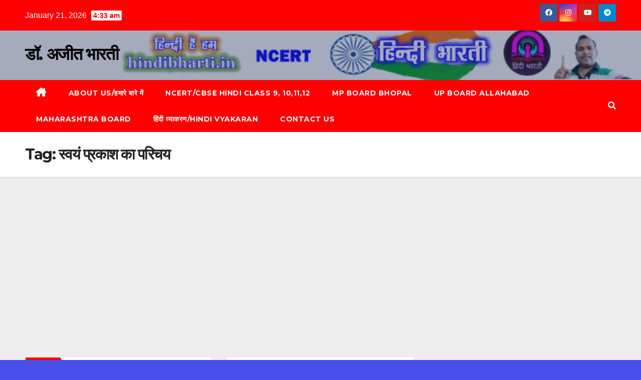

--- FILE ---
content_type: text/html; charset=utf-8
request_url: https://www.google.com/recaptcha/api2/aframe
body_size: 267
content:
<!DOCTYPE HTML><html><head><meta http-equiv="content-type" content="text/html; charset=UTF-8"></head><body><script nonce="VdyWlOZRfHM_pISPtEG_hg">/** Anti-fraud and anti-abuse applications only. See google.com/recaptcha */ try{var clients={'sodar':'https://pagead2.googlesyndication.com/pagead/sodar?'};window.addEventListener("message",function(a){try{if(a.source===window.parent){var b=JSON.parse(a.data);var c=clients[b['id']];if(c){var d=document.createElement('img');d.src=c+b['params']+'&rc='+(localStorage.getItem("rc::a")?sessionStorage.getItem("rc::b"):"");window.document.body.appendChild(d);sessionStorage.setItem("rc::e",parseInt(sessionStorage.getItem("rc::e")||0)+1);localStorage.setItem("rc::h",'1768969987868');}}}catch(b){}});window.parent.postMessage("_grecaptcha_ready", "*");}catch(b){}</script></body></html>